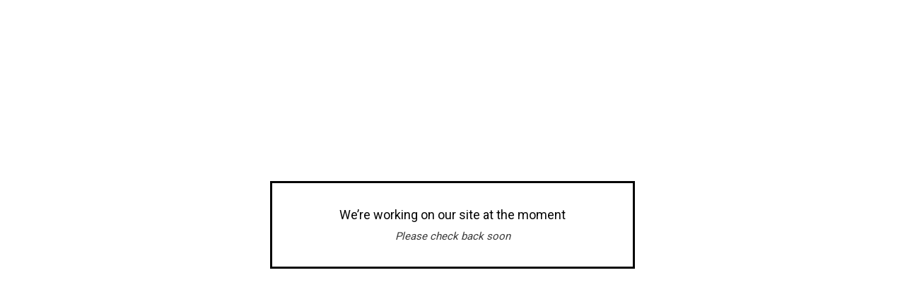

--- FILE ---
content_type: text/html; charset=utf-8
request_url: https://fyke.bigcartel.com/
body_size: 2372
content:
<!doctype html>
<html lang="en">
  <head>
    <title>FYKE | FYKE</title>
  
    <meta charset="UTF-8">
    <meta name="viewport" content="initial-scale=1.0, maximum-scale=1, width=device-width">  

    <link rel="stylesheet" href="/theme_stylesheets/193879779/1724752823/theme.css">    
  
    <!-- IE6-8 support of HTML5 elements -->
    <!--[if lt IE 9]>
    <script src="//html5shim.googlecode.com/svn/trunk/html5.js"></script>
    <![endif]-->
  
    <!-- Served from Big Cartel Storefront -->
<!-- Big Cartel generated meta tags -->
<meta name="generator" content="Big Cartel" />
<meta name="author" content="FYKE" />
<meta name="description" content="Official Online Store for FYKE" />
<meta name="referrer" content="strict-origin-when-cross-origin" />
<meta name="theme_name" content="Luna" />
<meta name="theme_version" content="1.7.0" />
<meta property="og:type" content="website" />
<meta property="og:site_name" content="FYKE" />
<meta property="og:title" content="FYKE" />
<meta property="og:url" content="https://fyke.bigcartel.com/" />
<meta property="og:description" content="Official Online Store for FYKE" />
<meta property="og:image" content="https://assets.bigcartel.com/account_images/3911292/FYKE_PR1_SQ.jpg?auto=format&amp;fit=max&amp;h=1200&amp;w=1200" />
<meta property="og:image:secure_url" content="https://assets.bigcartel.com/account_images/3911292/FYKE_PR1_SQ.jpg?auto=format&amp;fit=max&amp;h=1200&amp;w=1200" />
<meta name="twitter:card" content="summary_large_image" />
<meta name="twitter:title" content="FYKE" />
<meta name="twitter:description" content="Official Online Store for FYKE" />
<meta name="twitter:image" content="https://assets.bigcartel.com/account_images/3911292/FYKE_PR1_SQ.jpg?auto=format&amp;fit=max&amp;h=1200&amp;w=1200" />
<!-- end of generated meta tags -->

<!-- Big Cartel generated link tags -->
<link rel="preconnect" href="https://fonts.googleapis.com" />
<link rel="preconnect" href="https://fonts.gstatic.com" crossorigin="true" />
<link rel="stylesheet" href="//fonts.googleapis.com/css?family=Roboto:300,400,500,700&amp;display=swap" type="text/css" title="Google Fonts" />
<link rel="canonical" href="https://fyke.bigcartel.com/" />
<link rel="alternate" href="https://fyke.bigcartel.com/products.xml" type="application/rss+xml" title="Product Feed" />
<link rel="icon" href="/favicon.svg" type="image/svg+xml" />
<link rel="icon" href="/favicon.ico" type="image/x-icon" />
<link rel="apple-touch-icon" href="/apple-touch-icon.png" />
<!-- end of generated link tags -->

<!-- Big Cartel generated structured data -->
<script type="application/ld+json">
{"@context":"https://schema.org","@type":"BreadcrumbList","itemListElement":[{"@type":"ListItem","position":1,"name":"Home","item":"https://fyke.bigcartel.com/"}]}
</script>
<script type="application/ld+json">
[{"@context":"https://schema.org","@type":"WebSite","name":"FYKE","description":"Official Online Store for FYKE","url":"https://fyke.bigcartel.com","potentialAction":{"@type":"SearchAction","target":{"@type":"EntryPoint","urlTemplate":"https://fyke.bigcartel.com/products?search={search_term_string}"},"query-input":"required name=search_term_string"}},{"@context":"https://schema.org","@type":"Organization","name":"FYKE","description":"Official Online Store for FYKE","url":"https://fyke.bigcartel.com","logo":{"@type":"ImageObject","url":"https://assets.bigcartel.com/account_images/3911292/FYKE_PR1_SQ.jpg?auto=format\u0026fit=max\u0026h=1200\u0026w=1200"},"sameAs":["https://twitter.com/fykemusic","https://www.facebook.com/fykemusic/","http://www.instagram.com/fykemusic"]}]
</script>

<!-- end of generated structured data -->

<script>
  window.bigcartel = window.bigcartel || {};
  window.bigcartel = {
    ...window.bigcartel,
    ...{"account":{"id":2856191,"host":"fyke.bigcartel.com","bc_host":"fyke.bigcartel.com","currency":"USD","country":{"code":"US","name":"United States"}},"theme":{"name":"Luna","version":"1.7.0","colors":{"primary_text_color":null,"link_text_color":null,"link_hover_color":null,"background_color":"#ffffff","button_background_color":null,"button_text_color":null,"button_hover_background_color":null}},"checkout":{"payments_enabled":true,"stripe_publishable_key":"pk_live_6QYcQoPKqQLzu9DC5F1AlbwC","paypal_merchant_id":"SCXX87M437DDA"},"page":{"type":"maintenance"}}
  }
</script>
<script id="stripe-js" src="https://js.stripe.com/v3/" async></script>
<script async src="https://www.paypal.com/sdk/js?client-id=AbPSFDwkxJ_Pxau-Ek8nKIMWIanP8jhAdSXX5MbFoCq_VkpAHX7DZEbfTARicVRWOVUgeUt44lu7oHF-&merchant-id=SCXX87M437DDA&currency=USD&components=messages,buttons" data-partner-attribution-id="BigCartel_SP_PPCP" data-namespace="PayPalSDK"></script>
<script type="text/javascript">
  var _bcaq = _bcaq || [];
  _bcaq.push(['_setUrl','stats1.bigcartel.com']);_bcaq.push(['_trackVisit','2856191']);
  (function() {
    var bca = document.createElement('script'); bca.type = 'text/javascript'; bca.async = true;
    bca.src = '/stats.min.js';
    var s = document.getElementsByTagName('script')[0]; s.parentNode.insertBefore(bca, s);
  })();
</script>
<script src="/assets/currency-formatter-e6d2ec3fd19a4c813ec8b993b852eccecac4da727de1c7e1ecbf0a335278e93a.js"></script>
  </head>
  
  <body id="maintenance_page" class="standalone">
    <div class="canvas">      
      <h1>We&#8217;re working on our site at the moment</h1>
      <p>Please check back soon</p>
    </div>
  <script type="text/javascript"
  src="//my.bigcartel.com/account_cookie.js?account_subdomain=fyke">
</script>

<script defer src="https://static.cloudflareinsights.com/beacon.min.js/vcd15cbe7772f49c399c6a5babf22c1241717689176015" integrity="sha512-ZpsOmlRQV6y907TI0dKBHq9Md29nnaEIPlkf84rnaERnq6zvWvPUqr2ft8M1aS28oN72PdrCzSjY4U6VaAw1EQ==" data-cf-beacon='{"rayId":"9c082f5f4ec50d7f","version":"2025.9.1","serverTiming":{"name":{"cfExtPri":true,"cfEdge":true,"cfOrigin":true,"cfL4":true,"cfSpeedBrain":true,"cfCacheStatus":true}},"token":"44d6648085c9451aa740849b0372227e","b":1}' crossorigin="anonymous"></script>
</body>
</html>
